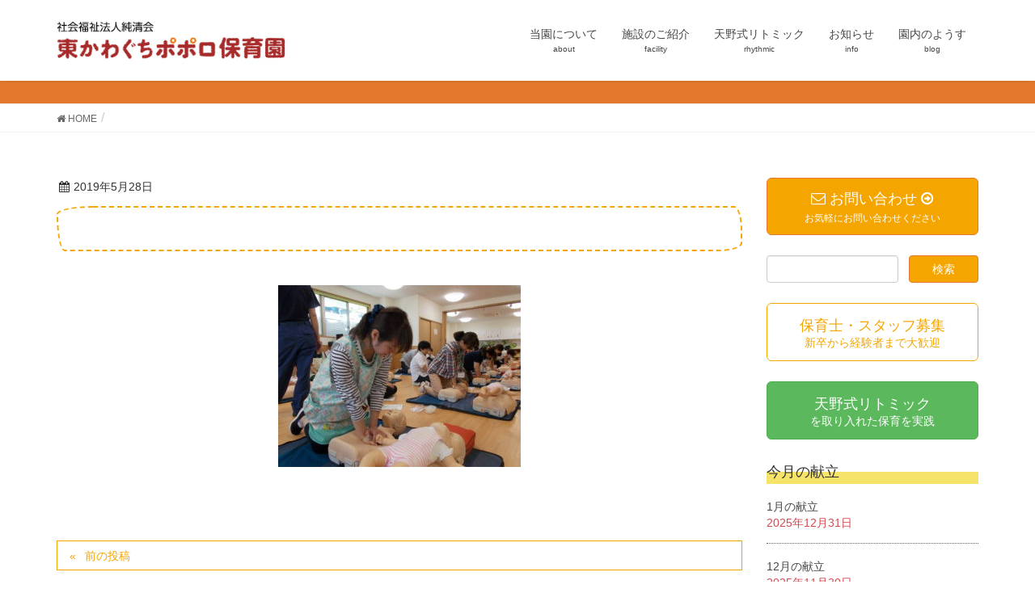

--- FILE ---
content_type: text/html; charset=UTF-8
request_url: http://higashikawaguchi.poporo-hoiku.com/dscn1517/
body_size: 7588
content:
<!DOCTYPE html>
<html lang="ja">
<head>
<meta charset="utf-8">
<meta http-equiv="X-UA-Compatible" content="IE=edge">
<meta name="viewport" content="width=device-width, initial-scale=1">
			<!-- Global site tag (gtag.js) - Google Analytics -->
				<script async src="https://www.googletagmanager.com/gtag/js?id=UA-131055679-4"></script>
		<script>
		 window.dataLayer = window.dataLayer || [];
		 function gtag(){dataLayer.push(arguments);}
		 gtag('js', new Date());

		gtag('config', 'UA-131055679-4');
		</script>
	<title> | 東かわぐちポポロ保育園</title>
<!-- headerに書きたいコード -->
<link rel="stylesheet" href="http://higashikawaguchi.poporo-hoiku.com/wp-content/themes/lightning-poporo/css/animate.css">
<script src="http://higashikawaguchi.poporo-hoiku.com/wp-content/themes/lightning-poporo/js/wow.min.js"></script>
<link rel='dns-prefetch' href='//oss.maxcdn.com' />
<link rel='dns-prefetch' href='//s.w.org' />
<link rel="alternate" type="application/rss+xml" title="東かわぐちポポロ保育園 &raquo; フィード" href="https://higashikawaguchi.poporo-hoiku.com/feed/" />
<link rel="alternate" type="application/rss+xml" title="東かわぐちポポロ保育園 &raquo; コメントフィード" href="https://higashikawaguchi.poporo-hoiku.com/comments/feed/" />
<meta name="description" content="" />		<script type="text/javascript">
			window._wpemojiSettings = {"baseUrl":"https:\/\/s.w.org\/images\/core\/emoji\/11\/72x72\/","ext":".png","svgUrl":"https:\/\/s.w.org\/images\/core\/emoji\/11\/svg\/","svgExt":".svg","source":{"concatemoji":"http:\/\/higashikawaguchi.poporo-hoiku.com\/wp-includes\/js\/wp-emoji-release.min.js?ver=4.9.26"}};
			!function(e,a,t){var n,r,o,i=a.createElement("canvas"),p=i.getContext&&i.getContext("2d");function s(e,t){var a=String.fromCharCode;p.clearRect(0,0,i.width,i.height),p.fillText(a.apply(this,e),0,0);e=i.toDataURL();return p.clearRect(0,0,i.width,i.height),p.fillText(a.apply(this,t),0,0),e===i.toDataURL()}function c(e){var t=a.createElement("script");t.src=e,t.defer=t.type="text/javascript",a.getElementsByTagName("head")[0].appendChild(t)}for(o=Array("flag","emoji"),t.supports={everything:!0,everythingExceptFlag:!0},r=0;r<o.length;r++)t.supports[o[r]]=function(e){if(!p||!p.fillText)return!1;switch(p.textBaseline="top",p.font="600 32px Arial",e){case"flag":return s([55356,56826,55356,56819],[55356,56826,8203,55356,56819])?!1:!s([55356,57332,56128,56423,56128,56418,56128,56421,56128,56430,56128,56423,56128,56447],[55356,57332,8203,56128,56423,8203,56128,56418,8203,56128,56421,8203,56128,56430,8203,56128,56423,8203,56128,56447]);case"emoji":return!s([55358,56760,9792,65039],[55358,56760,8203,9792,65039])}return!1}(o[r]),t.supports.everything=t.supports.everything&&t.supports[o[r]],"flag"!==o[r]&&(t.supports.everythingExceptFlag=t.supports.everythingExceptFlag&&t.supports[o[r]]);t.supports.everythingExceptFlag=t.supports.everythingExceptFlag&&!t.supports.flag,t.DOMReady=!1,t.readyCallback=function(){t.DOMReady=!0},t.supports.everything||(n=function(){t.readyCallback()},a.addEventListener?(a.addEventListener("DOMContentLoaded",n,!1),e.addEventListener("load",n,!1)):(e.attachEvent("onload",n),a.attachEvent("onreadystatechange",function(){"complete"===a.readyState&&t.readyCallback()})),(n=t.source||{}).concatemoji?c(n.concatemoji):n.wpemoji&&n.twemoji&&(c(n.twemoji),c(n.wpemoji)))}(window,document,window._wpemojiSettings);
		</script>
		<style type="text/css">
img.wp-smiley,
img.emoji {
	display: inline !important;
	border: none !important;
	box-shadow: none !important;
	height: 1em !important;
	width: 1em !important;
	margin: 0 .07em !important;
	vertical-align: -0.1em !important;
	background: none !important;
	padding: 0 !important;
}
</style>
<link rel='stylesheet' id='font-awesome-css'  href='http://higashikawaguchi.poporo-hoiku.com/wp-content/themes/lightning/inc/font-awesome/versions/4.7.0/css/font-awesome.min.css?ver=4.7' type='text/css' media='all' />
<link rel='stylesheet' id='contact-form-7-css'  href='http://higashikawaguchi.poporo-hoiku.com/wp-content/plugins/contact-form-7/includes/css/styles.css?ver=5.0.1' type='text/css' media='all' />
<link rel='stylesheet' id='vkExUnit_common_style-css'  href='http://higashikawaguchi.poporo-hoiku.com/wp-content/plugins/vk-all-in-one-expansion-unit/css/vkExUnit_style.css?ver=6.5.0' type='text/css' media='all' />
<link rel='stylesheet' id='lightning-design-style-css'  href='http://higashikawaguchi.poporo-hoiku.com/wp-content/themes/lightning/design_skin/origin/css/style.css?ver=4.4.12' type='text/css' media='all' />
<style id='lightning-design-style-inline-css' type='text/css'>
/* ltg theme common*/.color_key_bg,.color_key_bg_hover:hover{background-color: #f4a500;}.color_key_txt,.color_key_txt_hover:hover{color: #f4a500;}.color_key_border,.color_key_border_hover:hover{border-color: #f4a500;}.color_key_dark_bg,.color_key_dark_bg_hover:hover{background-color: #e4792d;}.color_key_dark_txt,.color_key_dark_txt_hover:hover{color: #e4792d;}.color_key_dark_border,.color_key_dark_border_hover:hover{border-color: #e4792d;}
html, body { overflow-x: hidden; }.veu_color_txt_key { color:#e4792d ; }.veu_color_bg_key { background-color:#e4792d ; }.veu_color_border_key { border-color:#e4792d ; }.btn-default { border-color:#f4a500;color:#f4a500;}.btn-default:focus,.btn-default:hover { border-color:#f4a500;background-color: #f4a500; }.btn-primary { background-color:#f4a500;border-color:#e4792d; }.btn-primary:focus,.btn-primary:hover { background-color:#e4792d;border-color:#f4a500; }
a { color:#e4792d ; }a:hover { color:#f4a500 ; }ul.gMenu a:hover { color:#f4a500; }.page-header { background-color:#f4a500; }h1.entry-title:first-letter,.single h1.entry-title:first-letter { color:#f4a500; }h2,.mainSection-title { border-top-color:#f4a500; }h3:after,.subSection-title:after { border-bottom-color:#f4a500; }.media .media-body .media-heading a:hover { color:#f4a500; }ul.page-numbers li span.page-numbers.current { background-color:#f4a500; }.pager li > a { border-color:#f4a500;color:#f4a500;}.pager li > a:hover { background-color:#f4a500;color:#fff;}footer { border-top-color:#f4a500; }dt { border-left-color:#f4a500; }@media (min-width: 768px){ ul.gMenu > li > a:hover:after, ul.gMenu > li.current-post-ancestor > a:after, ul.gMenu > li.current-menu-item > a:after, ul.gMenu > li.current-menu-parent > a:after, ul.gMenu > li.current-menu-ancestor > a:after, ul.gMenu > li.current_page_parent > a:after, ul.gMenu > li.current_page_ancestor > a:after { border-bottom-color: #f4a500 ; } ul.gMenu > li > a:hover .gMenu_description { color: #f4a500 ; }} /* @media (min-width: 768px) */
.tagcloud a:before { font-family:FontAwesome;content:"\f02b"; }
</style>
<link rel='stylesheet' id='lightning-theme-style-css'  href='http://higashikawaguchi.poporo-hoiku.com/wp-content/themes/lightning-poporo/style.css?ver=4.4.12' type='text/css' media='all' />
<script type='text/javascript' src='http://higashikawaguchi.poporo-hoiku.com/wp-includes/js/jquery/jquery.js?ver=1.12.4'></script>
<script type='text/javascript' src='http://higashikawaguchi.poporo-hoiku.com/wp-includes/js/jquery/jquery-migrate.min.js?ver=1.4.1'></script>
<!--[if lt IE 9]>
<script type='text/javascript' src='//oss.maxcdn.com/html5shiv/3.7.2/html5shiv.min.js?ver=4.9.26'></script>
<![endif]-->
<!--[if lt IE 9]>
<script type='text/javascript' src='//oss.maxcdn.com/respond/1.4.2/respond.min.js?ver=4.9.26'></script>
<![endif]-->
<script type='text/javascript' src='http://higashikawaguchi.poporo-hoiku.com/wp-content/themes/lightning/js/lightning.min.js?ver=4.4.12'></script>
<script type='text/javascript' src='http://higashikawaguchi.poporo-hoiku.com/wp-content/plugins/lightning-advanced-unit/js/lightning-adv.min.js?ver=3.3.2'></script>
<link rel='https://api.w.org/' href='https://higashikawaguchi.poporo-hoiku.com/wp-json/' />
<link rel="EditURI" type="application/rsd+xml" title="RSD" href="https://higashikawaguchi.poporo-hoiku.com/xmlrpc.php?rsd" />
<link rel="wlwmanifest" type="application/wlwmanifest+xml" href="http://higashikawaguchi.poporo-hoiku.com/wp-includes/wlwmanifest.xml" /> 
<meta name="generator" content="WordPress 4.9.26" />
<link rel='shortlink' href='https://higashikawaguchi.poporo-hoiku.com/?p=853' />
<link rel="alternate" type="application/json+oembed" href="https://higashikawaguchi.poporo-hoiku.com/wp-json/oembed/1.0/embed?url=https%3A%2F%2Fhigashikawaguchi.poporo-hoiku.com%2Fdscn1517%2F" />
<link rel="alternate" type="text/xml+oembed" href="https://higashikawaguchi.poporo-hoiku.com/wp-json/oembed/1.0/embed?url=https%3A%2F%2Fhigashikawaguchi.poporo-hoiku.com%2Fdscn1517%2F&#038;format=xml" />
<style>.simplemap img{max-width:none !important;padding:0 !important;margin:0 !important;}.staticmap,.staticmap img{max-width:100% !important;height:auto !important;}.simplemap .simplemap-content{display:none;}</style>
<script>var google_map_api_key = "AIzaSyDNndENhcKmD2DJkFXrsfY6tFsY_aUHO2I";</script><!-- [ VK All in one Expansion Unit OGP ] -->
<meta property="og:site_name" content="東かわぐちポポロ保育園" />
<meta property="og:url" content="https://higashikawaguchi.poporo-hoiku.com/dscn1517/" />
<meta property="og:title" content=" | 東かわぐちポポロ保育園" />
<meta property="og:description" content="" />
<meta property="og:type" content="article" />
<!-- [ / VK All in one Expansion Unit OGP ] -->
<link rel="icon" href="https://higashikawaguchi.poporo-hoiku.com/wp-content/uploads/2018/02/icon-poporo.png" sizes="32x32" />
<link rel="icon" href="https://higashikawaguchi.poporo-hoiku.com/wp-content/uploads/2018/02/icon-poporo.png" sizes="192x192" />
<link rel="apple-touch-icon-precomposed" href="https://higashikawaguchi.poporo-hoiku.com/wp-content/uploads/2018/02/icon-poporo.png" />
<meta name="msapplication-TileImage" content="https://higashikawaguchi.poporo-hoiku.com/wp-content/uploads/2018/02/icon-poporo.png" />

</head>
<body class="attachment attachment-template-default single single-attachment postid-853 attachmentid-853 attachment-jpeg sidebar-fix fa_v4 headfix header_height_changer">
<header class="navbar siteHeader">
		<div class="container siteHeadContainer">
		<div class="navbar-header">
			<h1 class="navbar-brand siteHeader_logo">
			<a href="https://higashikawaguchi.poporo-hoiku.com/"><span>
			<img src="http://higashikawaguchi.poporo-hoiku.com/wp-content/uploads/2020/08/logo-poporo-top_kawaguthi.png" alt="東かわぐちポポロ保育園" />			</span></a>
			</h1>
									  <a href="#" class="btn btn-default menuBtn menuClose menuBtn_left" id="menuBtn"><i class="fa fa-bars" aria-hidden="true"></i></a>
					</div>

		<div id="gMenu_outer" class="gMenu_outer"><nav class="menu-main-menu-container"><ul id="menu-main-menu" class="menu nav gMenu"><li id="menu-item-89" class="menu-item menu-item-type-post_type menu-item-object-page"><a href="https://higashikawaguchi.poporo-hoiku.com/about/"><strong class="gMenu_name">当園について</strong><span class="gMenu_description">about</span></a></li>
<li id="menu-item-63" class="menu-item menu-item-type-post_type menu-item-object-page"><a href="https://higashikawaguchi.poporo-hoiku.com/facility/"><strong class="gMenu_name">施設のご紹介</strong><span class="gMenu_description">facility</span></a></li>
<li id="menu-item-1041" class="menu-item menu-item-type-post_type menu-item-object-page"><a href="https://higashikawaguchi.poporo-hoiku.com/amano_expression_rhythmic/"><strong class="gMenu_name">天野式リトミック</strong><span class="gMenu_description">rhythmic</span></a></li>
<li id="menu-item-50" class="menu-item menu-item-type-taxonomy menu-item-object-category"><a href="https://higashikawaguchi.poporo-hoiku.com/category/info/"><strong class="gMenu_name">お知らせ</strong><span class="gMenu_description">info</span></a></li>
<li id="menu-item-211" class="menu-item menu-item-type-post_type_archive menu-item-object-poporo-diary"><a href="https://higashikawaguchi.poporo-hoiku.com/poporo-diary/"><strong class="gMenu_name">園内のようす</strong><span class="gMenu_description">blog</span></a></li>
</ul></nav></div>	</div>
	</header>

<div class="section page-header"><div class="container"><div class="row"><div class="col-md-12">
<div class="page-header_pageTitle">
</div>
</div></div></div></div><!-- [ /.page-header ] -->
<!-- [ .breadSection ] -->
<div class="section breadSection">
<div class="container">
<div class="row">
<ol class="breadcrumb" itemtype="http://schema.org/BreadcrumbList"><li id="panHome" itemprop="itemListElement" itemscope itemtype="http://schema.org/ListItem"><a itemprop="item" href="https://higashikawaguchi.poporo-hoiku.com/"><span itemprop="name"><i class="fa fa-home"></i> HOME</span></a></li><li><span></span></li></ol>
</div>
</div>
</div>
<!-- [ /.breadSection ] -->
<div class="section siteContent">
<div class="container">
<div class="row">

<div class="col-md-9 mainSection" id="main" role="main">

<article id="post-853" class="post-853 attachment type-attachment status-inherit hentry">
	<header>
	
<div class="entry-meta">
<span class="published entry-meta_items">2019年5月28日</span>



<span class="entry-meta_items entry-meta_updated">/ 最終更新日 : <span class="updated">2019年5月28日</span></span>


<span class="vcard author entry-meta_items entry-meta_items_author"><span class="fn">kashiwabara</span></span>


</div>	<h1 class="entry-title"></h1>
	</header>
	<div class="entry-body">
	<p class="attachment"><a href='https://higashikawaguchi.poporo-hoiku.com/wp-content/uploads/2019/05/DSCN1517.jpg'><img width="300" height="225" src="https://higashikawaguchi.poporo-hoiku.com/wp-content/uploads/2019/05/DSCN1517-300x225.jpg" class="attachment-medium size-medium" alt="" srcset="https://higashikawaguchi.poporo-hoiku.com/wp-content/uploads/2019/05/DSCN1517-300x225.jpg 300w, https://higashikawaguchi.poporo-hoiku.com/wp-content/uploads/2019/05/DSCN1517-768x576.jpg 768w, https://higashikawaguchi.poporo-hoiku.com/wp-content/uploads/2019/05/DSCN1517-1024x768.jpg 1024w" sizes="(max-width: 300px) 100vw, 300px" /></a></p>
	</div><!-- [ /.entry-body ] -->

	<div class="entry-footer">
	
	
		</div><!-- [ /.entry-footer ] -->

	
<div id="comments" class="comments-area">

	
	
	
	
</div><!-- #comments -->
</article>

<nav>
  <ul class="pager">
    <li class="previous"><a href="https://higashikawaguchi.poporo-hoiku.com/dscn1517/" rel="prev">前の投稿</a></li>
    <li class="next"></li>
  </ul>
</nav>

</div><!-- [ /.mainSection ] -->

<div class="col-md-3 subSection sideSection">
<aside class="widget widget_vkexunit_contact" id="vkexunit_contact-4"><div class="veu_contact"><a href="/contact/" class="btn btn-primary btn-lg btn-block contact_bt"><span class="contact_bt_txt"><i class="fa fa-envelope-o"></i> お問い合わせ <i class="fa fa-arrow-circle-o-right"></i></span><span class="contact_bt_subTxt contact_bt_subTxt_side">お気軽にお問い合わせください</span></a></div></aside><aside class="widget widget_search" id="search-4"><form role="search" method="get" id="searchform" class="searchform" action="https://higashikawaguchi.poporo-hoiku.com/">
				<div>
					<label class="screen-reader-text" for="s">検索:</label>
					<input type="text" value="" name="s" id="s" />
					<input type="submit" id="searchsubmit" value="検索" />
				</div>
			</form></aside>	<aside class="widget widget_vkexunit_button" id="vkexunit_button-5">		<div class="veu_button">
		<a type="button" class="btn btn-block btn-default btn-lg" href="/recruit/"
											 >
			<span class="button_mainText">

			保育士・スタッフ募集
			</span>
							<span class="veu_caption button_subText">新卒から経験者まで大歓迎</span>
					</a>
	</div>
		</aside>		<aside class="widget widget_vkexunit_button" id="vkexunit_button-7">		<div class="veu_button">
		<a type="button" class="btn btn-block btn-success btn-lg" href="/amano_expression_rhythmic/"
											 >
			<span class="button_mainText">

			天野式リトミック
			</span>
							<span class="veu_caption button_subText">を取り入れた保育を実践</span>
					</a>
	</div>
		</aside>	<aside class="widget widget_vkexunit_post_list" id="vkexunit_post_list-9"><div class="veu_postList pt_0"><h1 class="widget-title subSection-title">今月の献立</h1><div class="postList postList_miniThumb"><!-- [ .postList は近日削除されます ] -->
<div class="postList postList_item" id="post-3532">
	    <div class="postList_body">
		<div class="postList_title entry-title"><a href="https://higashikawaguchi.poporo-hoiku.com/kondate/1%e6%9c%88%e3%81%ae%e7%8c%ae%e7%ab%8b-5/">1月の献立</a></div><div class="published postList_date postList_meta_items">2025年12月31日</div>    </div><!-- [ /.postList_body ] -->
</div><!-- [ .postList は近日削除されます ] -->
<div class="postList postList_item" id="post-3527">
	    <div class="postList_body">
		<div class="postList_title entry-title"><a href="https://higashikawaguchi.poporo-hoiku.com/kondate/12%e6%9c%88%e3%81%ae%e7%8c%ae%e7%ab%8b-5/">12月の献立</a></div><div class="published postList_date postList_meta_items">2025年11月30日</div>    </div><!-- [ /.postList_body ] -->
</div><!-- [ .postList は近日削除されます ] -->
<div class="postList postList_item" id="post-3464">
	    <div class="postList_body">
		<div class="postList_title entry-title"><a href="https://higashikawaguchi.poporo-hoiku.com/kondate/11%e6%9c%88%e3%81%ae%e7%8c%ae%e7%ab%8b-5/">11月の献立</a></div><div class="published postList_date postList_meta_items">2025年10月31日</div>    </div><!-- [ /.postList_body ] -->
</div></div></div></aside><aside class="widget widget_media_image" id="media_image-3"><img width="300" height="88" src="https://higashikawaguchi.poporo-hoiku.com/wp-content/uploads/2020/03/title01-300x88.png" class="image wp-image-1723  attachment-medium size-medium" alt="" style="max-width: 100%; height: auto;" /></aside><aside class="widget widget_vkexunit_banner" id="vkexunit_banner-19"><a href="https://higashikawaguchi.poporo-hoiku.com/wp-content/uploads/2024/12/20241226map.pdf" target="_blank" ><img src="https://higashikawaguchi.poporo-hoiku.com/wp-content/uploads/2021/12/btn_map_03.png" alt="" /></a></aside><aside class="widget widget_vkexunit_banner" id="vkexunit_banner-5"><a href="https://poporo-hoiku.com/" target="_blank" ><img src="https://higashikawaguchi.poporo-hoiku.com/wp-content/uploads/2020/03/bna03-1.png" alt="うらわポポロ保育園" /></a></aside><aside class="widget widget_vkexunit_banner" id="vkexunit_banner-15"><a href="https://shiki.poporo-hoiku.com/" target="_blank" ><img src="https://higashikawaguchi.poporo-hoiku.com/wp-content/uploads/2020/08/bna04.png" alt="しきポポロ保育園" /></a></aside><aside class="widget widget_vkexunit_banner" id="vkexunit_banner-17"><a href="http://toro.poporo-hoiku.com/" target="_blank" ><img src="https://higashikawaguchi.poporo-hoiku.com/wp-content/uploads/2021/03/bna07.png" alt="とろポポロ保育園" /></a></aside><aside class="widget widget_vkexunit_banner" id="vkexunit_banner-7"><a href="http://kirara-hoiku.com/" target="_blank" ><img src="https://higashikawaguchi.poporo-hoiku.com/wp-content/uploads/2020/03/bna05.png" alt="川口きらら保育園" /></a></aside><aside class="widget widget_vkexunit_banner" id="vkexunit_banner-9"><a href="http://hoiku.pk-katatsumuri.com/" target="_blank" ><img src="https://higashikawaguchi.poporo-hoiku.com/wp-content/uploads/2020/03/bna01.png" alt="かたつむり保育園" /></a></aside><aside class="widget widget_vkexunit_banner" id="vkexunit_banner-10"><a href="http://gakudou.pk-katatsumuri.com/" target="_blank" ><img src="https://higashikawaguchi.poporo-hoiku.com/wp-content/uploads/2020/03/bna02.png" alt="かたつむり学童クラブ" /></a></aside><aside class="widget widget_vkexunit_banner" id="vkexunit_banner-20"><a href="https://ibasho-uk.com/" target="_blank" ><img src="https://higashikawaguchi.poporo-hoiku.com/wp-content/uploads/2025/04/bna_ibasyo_b-1.png" alt="さいたま市子ども居場所事業" /></a></aside><aside class="widget widget_sow-editor" id="sow-editor-3"><div
			
			class="so-widget-sow-editor so-widget-sow-editor-base"
			
		>
<div class="siteorigin-widget-tinymce textwidget">
	<div class="wow lightSpeedIn" data-wow-delay="1.0s">
<img class="alignright size-full wp-image-249" src="http://poporo-hoiku.com/wp-content/uploads/2018/02/poporo-star1-60.png" alt="" width="60" height="61" />
</div>
</div>
</div></aside></div><!-- [ /.subSection ] -->

</div><!-- [ /.row ] -->
</div><!-- [ /.container ] -->
</div><!-- [ /.siteContent ] -->


<footer class="section siteFooter">
    <div class="footerMenu">
       <div class="container">
                    </div>
    </div>
    <div class="container sectionBox">
        <div class="row ">
            <div class="col-md-4"><aside class="widget widget_wp_widget_vkexunit_profile" id="wp_widget_vkexunit_profile-3">
<div class="veu_profile">
<div class="profile" >
<div class="media_outer media_left" style=""><img class="profile_media" src="http://higashikawaguchi.poporo-hoiku.com/wp-content/uploads/2020/08/logo-poporo-bottom_kawaguthi.png" alt="logo-poporo-bottom_kawaguthi" /></div><p class="profile_text">川口市戸塚東1-1-15<br />
TEL:048-291-0355<br />
FAX:048-291-0356</p>

</div>
<!-- / .site-profile -->
</div>
</aside></div><div class="col-md-4"></div><div class="col-md-4"><aside class="widget widget_sow-editor" id="sow-editor-5"><div
			
			class="so-widget-sow-editor so-widget-sow-editor-base"
			
		>
<div class="siteorigin-widget-tinymce textwidget">
	<p>・<a href="https://higashikawaguchi.poporo-hoiku.com/managiment-org/">運営法人　社会福祉法人純清会</a></p>
</div>
</div></aside></div>        </div>
    </div>
    <div class="container sectionBox copySection text-center">
          <p>Copyright &copy; 東かわぐちポポロ保育園 All Rights Reserved.</p><p>Powered by <a href="https://wordpress.org/">WordPress</a> with <a href="https://lightning.nagoya/ja/“ target="_blank" title="Free WordPress Theme Lightning"> Lightning Theme</a> &amp; <a href="https://ex-unit.nagoya/ja/“ target="_blank">VK All in One Expansion Unit</a> by <a href="//www.vektor-inc.co.jp" target="_blank">Vektor,Inc.</a> technology.</p>    </div>
</footer>
<!-- footerに書きたいコード -->
<script>
  new WOW().init();
</script>
<div id="fb-root"></div>
<script>(function(d, s, id) {
	var js, fjs = d.getElementsByTagName(s)[0];
	if (d.getElementById(id)) return;
	js = d.createElement(s); js.id = id;
	js.src = "//connect.facebook.net/ja_JP/sdk.js#xfbml=1&version=v2.9&appId=";
	fjs.parentNode.insertBefore(js, fjs);
}(document, 'script', 'facebook-jssdk'));</script>
	<script type='text/javascript'>
/* <![CDATA[ */
var wpcf7 = {"apiSettings":{"root":"https:\/\/higashikawaguchi.poporo-hoiku.com\/wp-json\/contact-form-7\/v1","namespace":"contact-form-7\/v1"},"recaptcha":{"messages":{"empty":"\u3042\u306a\u305f\u304c\u30ed\u30dc\u30c3\u30c8\u3067\u306f\u306a\u3044\u3053\u3068\u3092\u8a3c\u660e\u3057\u3066\u304f\u3060\u3055\u3044\u3002"}}};
/* ]]> */
</script>
<script type='text/javascript' src='http://higashikawaguchi.poporo-hoiku.com/wp-content/plugins/contact-form-7/includes/js/scripts.js?ver=5.0.1'></script>
<script type='text/javascript' src='http://higashikawaguchi.poporo-hoiku.com/wp-includes/js/wp-embed.min.js?ver=4.9.26'></script>
<script type='text/javascript'>
/* <![CDATA[ */
var vkExOpt = {"ajax_url":"https:\/\/higashikawaguchi.poporo-hoiku.com\/wp-admin\/admin-ajax.php"};
/* ]]> */
</script>
<script type='text/javascript' src='http://higashikawaguchi.poporo-hoiku.com/wp-content/plugins/vk-all-in-one-expansion-unit/js/all.min.js?ver=6.5.0'></script>
</body>
</html>
